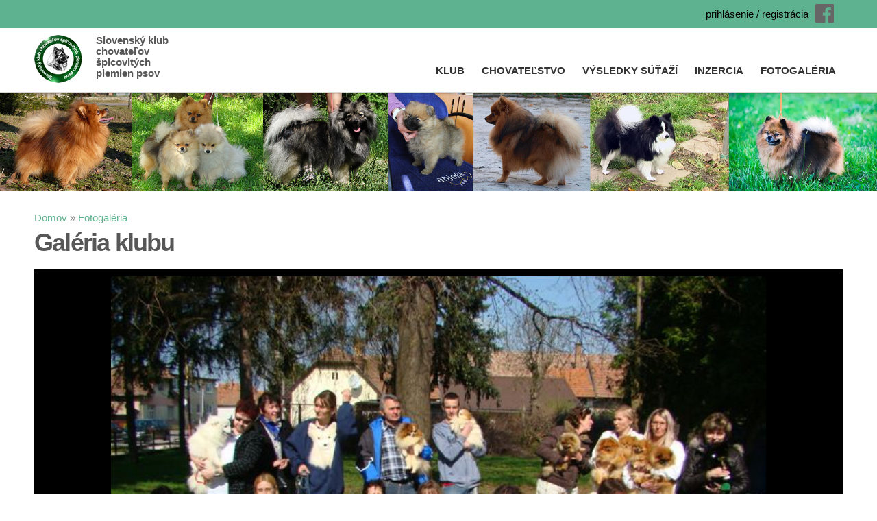

--- FILE ---
content_type: text/html; charset=utf-8
request_url: https://www.spic-skch.sk/galeria-klubu
body_size: 8926
content:
<!DOCTYPE html PUBLIC "-//W3C//DTD HTML+RDFa 1.1//EN">
<html lang="sk" dir="ltr" version="HTML+RDFa 1.1"
  xmlns:og="http://ogp.me/ns#"
  xmlns:article="http://ogp.me/ns/article#"
  xmlns:book="http://ogp.me/ns/book#"
  xmlns:profile="http://ogp.me/ns/profile#"
  xmlns:video="http://ogp.me/ns/video#"
  xmlns:product="http://ogp.me/ns/product#"
  xmlns:content="http://purl.org/rss/1.0/modules/content/"
  xmlns:dc="http://purl.org/dc/terms/"
  xmlns:foaf="http://xmlns.com/foaf/0.1/"
  xmlns:rdfs="http://www.w3.org/2000/01/rdf-schema#"
  xmlns:sioc="http://rdfs.org/sioc/ns#"
  xmlns:sioct="http://rdfs.org/sioc/types#"
  xmlns:skos="http://www.w3.org/2004/02/skos/core#"
  xmlns:xsd="http://www.w3.org/2001/XMLSchema#">
<head profile="http://www.w3.org/1999/xhtml/vocab">
  <meta http-equiv="Content-Type" content="text/html; charset=utf-8" />
<meta name="viewport" content="width=device-width, initial-scale=1, maximum-scale=1, minimum-scale=1, user-scalable=no" />
<meta name="generator" content="Drupal 7 (http://drupal.org)" />
<link rel="canonical" href="https://www.spic-skch.sk/galeria-klubu" />
<link rel="shortlink" href="https://www.spic-skch.sk/node/2527" />
<meta property="og:site_name" content="Slovenský klub chovateľov špicovitých plemien psov" />
<meta property="og:type" content="article" />
<meta property="og:url" content="https://www.spic-skch.sk/galeria-klubu" />
<meta property="og:title" content="Galéria klubu" />
<meta property="og:updated_time" content="2015-06-30T08:03:21+02:00" />
<meta property="article:published_time" content="2015-06-25T13:33:29+02:00" />
<meta property="article:modified_time" content="2015-06-30T08:03:21+02:00" />
<link rel="shortcut icon" href="https://www.spic-skch.sk/sites/default/files/spic4_favicon_0_0.ico" type="image/ico" />
  <title>Galéria klubu | Slovenský klub chovateľov špicovitých plemien psov</title>  
  <link type="text/css" rel="stylesheet" href="https://www.spic-skch.sk/sites/default/files/css/css_xE-rWrJf-fncB6ztZfd2huxqgxu4WO-qwma6Xer30m4.css" media="all" />
<link type="text/css" rel="stylesheet" href="https://www.spic-skch.sk/sites/default/files/css/css_nCSh51WnotjDBlRpDhXU6nOinn03iUi4wXOMfwXVkfk.css" media="all" />
<link type="text/css" rel="stylesheet" href="https://www.spic-skch.sk/sites/default/files/css/css_RcoH_fsIdOyQtEj8i0nIzWVV3MEJ0pBfDIEoX6RVXco.css" media="all" />
<link type="text/css" rel="stylesheet" href="https://www.spic-skch.sk/sites/default/files/css/css_cRJZVD1f2zHcI5ptOs9hsgFOyFrzS_DWYIGQ05BdLJ8.css" media="all" />

<!--[if (lt IE 9)&(!IEMobile)]>
<link type="text/css" rel="stylesheet" href="https://www.spic-skch.sk/sites/default/files/css/css_FpYUrRv8Errm4EYDCsvpFBBJAx2zeEgPn466F0Vsx4o.css" media="all" />
<![endif]-->

<!--[if gte IE 9]><!-->
<link type="text/css" rel="stylesheet" href="https://www.spic-skch.sk/sites/default/files/css/css_cM4I59_tzEEMxYnWUYoKh5o6IXrdThIJl_gw0E3nmdM.css" media="all" />
<!--<![endif]-->
  <script type="text/javascript" src="https://www.spic-skch.sk/sites/default/files/js/js_dxGIfXEaZtiV2AZIXHjVIzl1b6T902aR9PsqVhYwkJg.js"></script>
<script type="text/javascript" src="https://www.spic-skch.sk/sites/default/files/js/js_0_rrKuHyULLtnS2tKz83FZ4UMWxkboL_OuYfFrBOjf4.js"></script>
<script type="text/javascript" src="https://www.spic-skch.sk/sites/default/files/js/js_R9UbiVw2xuTUI0GZoaqMDOdX0lrZtgX-ono8RVOUEVc.js"></script>
<script type="text/javascript" src="https://www.spic-skch.sk/sites/default/files/js/js_FZOeb9arJ6PgIX1kQhJeMsd7AUqI5QhzqIiqr_CN68k.js"></script>
<script type="text/javascript" src="https://www.spic-skch.sk/sites/default/files/googleanalytics/js?t3i3nh"></script>
<script type="text/javascript">
<!--//--><![CDATA[//><!--
window.dataLayer = window.dataLayer || [];function gtag(){dataLayer.push(arguments)};gtag("js", new Date());gtag("set", "developer_id.dMDhkMT", true);gtag("config", "G-3222696", {"groups":"default","anonymize_ip":true});
//--><!]]>
</script>
<script type="text/javascript" src="https://www.spic-skch.sk/sites/default/files/js/js_drk22CUV0csojPoenIGADtMtPG9RHFvzKBe8woJRxEQ.js"></script>
<script type="text/javascript" src="https://www.spic-skch.sk/sites/default/files/js/js_uwrfBOJCFVq42muTMjrq2bD-RUh8NNq_fZRTb6dsNb4.js"></script>
<script type="text/javascript">
<!--//--><![CDATA[//><!--
jQuery.extend(Drupal.settings, {"basePath":"\/","pathPrefix":"","setHasJsCookie":0,"ajaxPageState":{"theme":"spic","theme_token":"7Bs_c_cLjZ2ombPR4StjR9zJld7AdEV7UeBi0MDC6qs","js":{"sites\/all\/modules\/jquery_update\/replace\/jquery\/1.7\/jquery.min.js":1,"misc\/jquery-extend-3.4.0.js":1,"misc\/jquery-html-prefilter-3.5.0-backport.js":1,"misc\/jquery.once.js":1,"misc\/drupal.js":1,"sites\/all\/libraries\/galleria\/galleria-1.4.2.min.js":1,"sites\/all\/modules\/admin_menu\/admin_devel\/admin_devel.js":1,"public:\/\/languages\/sk_OmvMwJdRYmSSLTxZmFulgqaesZl37_l-3DIHOVtTZWg.js":1,"sites\/all\/modules\/quickbar\/js\/quickbar.js":1,"sites\/all\/modules\/responsive_menus\/styles\/sidr\/js\/responsive_menus_sidr.js":1,"sites\/all\/libraries\/sidr\/jquery.sidr.min.js":1,"sites\/all\/modules\/google_analytics\/googleanalytics.js":1,"https:\/\/www.spic-skch.sk\/sites\/default\/files\/googleanalytics\/js?t3i3nh":1,"0":1,"sites\/all\/modules\/nivo_slider\/js\/nivo_slider.js":1,"sites\/all\/libraries\/nivo-slider\/jquery.nivo.slider.pack.js":1,"sites\/all\/libraries\/galleria\/plugins\/history\/galleria.history.min.js":1,"sites\/all\/modules\/galleria\/js\/galleria.load.js":1,"sites\/all\/libraries\/superfish\/jquery.hoverIntent.minified.js":1,"sites\/all\/libraries\/superfish\/supposition.js":1,"sites\/all\/libraries\/superfish\/superfish.js":1,"sites\/all\/libraries\/superfish\/supersubs.js":1,"sites\/all\/modules\/superfish\/superfish.js":1,"sites\/all\/themes\/omega\/js\/jquery.formalize.js":1,"sites\/all\/themes\/omega\/js\/omega-mediaqueries.js":1,"sites\/all\/themes\/omega\/js\/omega-equalheights.js":1},"css":{"modules\/system\/system.base.css":1,"modules\/system\/system.menus.css":1,"modules\/system\/system.messages.css":1,"modules\/system\/system.theme.css":1,"sites\/all\/modules\/date\/date_api\/date.css":1,"sites\/all\/modules\/date\/date_popup\/themes\/datepicker.1.7.css":1,"modules\/field\/theme\/field.css":1,"sites\/all\/modules\/logintoboggan\/logintoboggan.css":1,"modules\/node\/node.css":1,"modules\/search\/search.css":1,"modules\/user\/user.css":1,"sites\/all\/modules\/views\/css\/views.css":1,"sites\/all\/modules\/ckeditor\/css\/ckeditor.css":1,"sites\/all\/modules\/ctools\/css\/ctools.css":1,"sites\/all\/modules\/quickbar\/theme\/quickbar.css":1,"sites\/all\/libraries\/sidr\/stylesheets\/jquery.sidr.dark.css":1,"sites\/all\/libraries\/fontawesome\/css\/font-awesome.css":1,"sites\/all\/libraries\/nivo-slider\/themes\/light\/light.css":1,"sites\/all\/libraries\/nivo-slider\/nivo-slider.css":1,"sites\/all\/libraries\/superfish\/css\/superfish.css":1,"sites\/all\/themes\/alpha\/css\/alpha-reset.css":1,"sites\/all\/themes\/alpha\/css\/alpha-mobile.css":1,"sites\/all\/themes\/alpha\/css\/alpha-alpha.css":1,"sites\/all\/themes\/omega\/css\/formalize.css":1,"sites\/all\/themes\/omega\/css\/omega-text.css":1,"sites\/all\/themes\/omega\/css\/omega-branding.css":1,"sites\/all\/themes\/omega\/css\/omega-menu.css":1,"sites\/all\/themes\/omega\/css\/omega-forms.css":1,"sites\/all\/themes\/omega\/css\/omega-visuals.css":1,"sites\/all\/themes\/spic\/css\/global.css":1,"ie::wide::sites\/all\/themes\/spic\/css\/spic-alpha-default.css":1,"ie::wide::sites\/all\/themes\/spic\/css\/spic-alpha-default-wide.css":1,"ie::wide::sites\/all\/themes\/alpha\/css\/grid\/alpha_default\/wide\/alpha-default-wide-12.css":1,"narrow::sites\/all\/themes\/spic\/css\/spic-alpha-default.css":1,"narrow::sites\/all\/themes\/spic\/css\/spic-alpha-default-narrow.css":1,"sites\/all\/themes\/alpha\/css\/grid\/alpha_default\/narrow\/alpha-default-narrow-12.css":1,"normal::sites\/all\/themes\/spic\/css\/spic-alpha-default.css":1,"normal::sites\/all\/themes\/spic\/css\/spic-alpha-default-normal.css":1,"sites\/all\/themes\/alpha\/css\/grid\/alpha_default\/normal\/alpha-default-normal-12.css":1,"wide::sites\/all\/themes\/spic\/css\/spic-alpha-default.css":1,"wide::sites\/all\/themes\/spic\/css\/spic-alpha-default-wide.css":1,"sites\/all\/themes\/alpha\/css\/grid\/alpha_default\/wide\/alpha-default-wide-12.css":1}},"responsive_menus":[{"selectors":["#superfish-1"],"trigger_txt":"\u2630 MENU","side":"right","speed":"200","media_size":"722","displace":"1","renaming":"1","onOpen":"","onClose":"","responsive_menus_style":"sidr"}],"googleanalytics":{"account":["G-3222696"],"trackOutbound":1,"trackMailto":1,"trackDownload":1,"trackDownloadExtensions":"7z|aac|arc|arj|asf|asx|avi|bin|csv|doc(x|m)?|dot(x|m)?|exe|flv|gif|gz|gzip|hqx|jar|jpe?g|js|mp(2|3|4|e?g)|mov(ie)?|msi|msp|pdf|phps|png|ppt(x|m)?|pot(x|m)?|pps(x|m)?|ppam|sld(x|m)?|thmx|qtm?|ra(m|r)?|sea|sit|tar|tgz|torrent|txt|wav|wma|wmv|wpd|xls(x|m|b)?|xlt(x|m)|xlam|xml|z|zip"},"superfish":{"1":{"id":"1","sf":{"animation":{"opacity":"show","height":"show"},"speed":"\u0027fast\u0027","autoArrows":false,"dropShadows":false,"disableHI":false},"plugins":{"supposition":true,"bgiframe":false,"supersubs":{"minWidth":"12","maxWidth":"27","extraWidth":1}}}},"nivo_slider":{"effect":"random","slices":15,"boxCols":8,"boxRows":4,"animSpeed":500,"pauseTime":8000,"startSlide":0,"directionNav":false,"controlNav":false,"controlNavThumbs":false,"pauseOnHover":true,"manualAdvance":false,"prevText":"Predch","nextText":"\u010eal\u0161\u00ed","randomStart":true},"galleria":{"themepath":"https:\/\/www.spic-skch.sk\/sites\/all\/libraries\/galleria\/themes\/classic\/galleria.classic.min.js","optionsets":{"default":{"responsive":true,"trueFullscreen":true,"fullscreenTransition":"fade","height":0.666666666667,"showInfo":true,"preload":2,"showImagenav":true}},"instances":{"galleria-1":"default"}},"omega":{"layouts":{"primary":"wide","order":["narrow","normal","wide"],"queries":{"narrow":"all and (min-width: 740px) and (min-device-width: 740px), (max-device-width: 800px) and (min-width: 740px) and (orientation:landscape)","normal":"all and (min-width: 980px) and (min-device-width: 980px), all and (max-device-width: 1024px) and (min-width: 1024px) and (orientation:landscape)","wide":"all and (min-width: 1220px)"}}}});
//--><!]]>
</script>
  <!--[if lt IE 9]><script src="http://html5shiv.googlecode.com/svn/trunk/html5.js"></script><![endif]-->
</head>
<body class="html not-front not-logged-in page-node page-node- page-node-2527 node-type-galeria context-galeria-klubu">
  <div id="skip-link">
    <a href="#main-content" class="element-invisible element-focusable">Skočiť na hlavný obsah</a>
  </div>
    <div class="page clearfix" id="page">
      <header id="section-header" class="section section-header">
  <div id="zone-user-wrapper" class="zone-wrapper zone-user-wrapper clearfix">  
  <div id="zone-user" class="zone zone-user clearfix container-12">
    <div class="grid-12 region region-user-first" id="region-user-first">
  <div class="region-inner region-user-first-inner">
    <div class="block block-block block-10 block-block-10 odd block-without-title" id="block-block-10">
  <div class="block-inner clearfix">
                
    <div class="content clearfix">
      <p><a href="https://www.facebook.com/groups/130242240336567/?fref=ts" target="_blank"><i class="fa fa-facebook-official">&nbsp;</i></a></p>
    </div>
  </div>
</div><div class="block block-block block-11 block-block-11 even block-without-title" id="block-block-11">
  <div class="block-inner clearfix">
                
    <div class="content clearfix">
      <p><a href="/user">prihlásenie / registrácia</a></p>
    </div>
  </div>
</div>  </div>
</div>  </div>
</div><div id="zone-branding-wrapper" class="zone-wrapper zone-branding-wrapper clearfix">  
  <div id="zone-branding" class="zone zone-branding clearfix container-12">
    <div class="grid-12 region region-branding" id="region-branding">
  <div class="region-inner region-branding-inner">
        <div class="branding-data clearfix">
            <div class="logo-img">
        <a href="/" rel="home" title=""><img src="https://www.spic-skch.sk/sites/default/files/schspp-logo.png" alt="" id="logo" /></a>      </div>
                        <hgroup class="site-name-slogan">        
                                <div class="site-slogan">Slovenský klub chovateľov špicovitých plemien psov</div>
              </hgroup>
          </div>
        <div class="block block-superfish block-1 block-superfish-1 odd block-without-title" id="block-superfish-1">
  <div class="block-inner clearfix">
                
    <div class="content clearfix">
      <ul id="superfish-1" class="menu sf-menu sf-main-menu sf-horizontal sf-style-none sf-total-items-5 sf-parent-items-4 sf-single-items-1"><li id="menu-307-1" class="first odd sf-item-1 sf-depth-1 sf-total-children-8 sf-parent-children-1 sf-single-children-7 menuparent"><a title="Informácie o klube, výbore, stanovách, poplatkoch a prihláška do klubu" class="sf-depth-1 menuparent nolink">Klub</a><ul><li id="menu-308-1" class="first odd sf-item-1 sf-depth-2 sf-no-children"><a href="/vybor-klubu" title="Členovia výboru klubu" class="sf-depth-2">Výbor klubu</a></li><li id="menu-41279-1" class="middle even sf-item-2 sf-depth-2 sf-total-children-16 sf-parent-children-0 sf-single-children-16 menuparent"><a title="" class="sf-depth-2 menuparent nolink">Zápisnice z členských schôdzí</a><ul><li id="menu-45650-1" class="first odd sf-item-1 sf-depth-3 sf-no-children"><a href="/zapisnice/zapisnica-zo-dna-27092025" class="sf-depth-3">Zápisnica zo dňa 27.09.2025</a></li><li id="menu-45648-1" class="middle even sf-item-2 sf-depth-3 sf-no-children"><a href="/zapisnice/zapisnica-zo-dna-26042025" class="sf-depth-3">Zápisnica zo dňa 26.04.2025</a></li><li id="menu-45643-1" class="middle odd sf-item-3 sf-depth-3 sf-no-children"><a href="/zapisnice/zapisnica-zo-dna-20042024" class="sf-depth-3">Zápisnica zo dňa 20.04.2024</a></li><li id="menu-45099-1" class="middle even sf-item-4 sf-depth-3 sf-no-children"><a href="/zapisnice/zapisnica-zo-dna-22042023" class="sf-depth-3">Zápisnica zo dňa 22.04.2023</a></li><li id="menu-44945-1" class="middle odd sf-item-5 sf-depth-3 sf-no-children"><a href="/zapisnice/zapisnica-zo-dna-02042022" class="sf-depth-3">Zápisnica zo dňa 02.04.2022</a></li><li id="menu-44890-1" class="middle even sf-item-6 sf-depth-3 sf-no-children"><a href="/zapisnice/zapisnica-zo-dna-22052021" class="sf-depth-3">Zápisnica zo dňa 22.05.2021</a></li><li id="menu-44836-1" class="middle odd sf-item-7 sf-depth-3 sf-no-children"><a href="/zapisnice/zapisnica-z-clenskej-schodze-1172020" class="sf-depth-3">Zápisnica zo dňa 11.07.2020</a></li><li id="menu-44673-1" class="middle even sf-item-8 sf-depth-3 sf-no-children"><a href="/zapisnice/zapisnica-z-clenskej-schodze-konanej-dna-23032019-v-nedanovciach" class="sf-depth-3">Zápisnica zo dňa 23.03.2019</a></li><li id="menu-44326-1" class="middle odd sf-item-9 sf-depth-3 sf-no-children"><a href="/zapisnice/zapisnica-z-clenskej-schodze-konanej-dna-20102018-v-nedanovciach" class="sf-depth-3">Zápisnica zo dňa 20.10.2018</a></li><li id="menu-43972-1" class="middle even sf-item-10 sf-depth-3 sf-no-children"><a href="/zapisnice/z-a-p-i-s-n-i-c-a-z-vyrocnej-clenskej-schodze-konanej-dna-1732018-v-nedanovciach" title="" class="sf-depth-3">Zápisnica zo dňa 17.03.2018</a></li><li id="menu-43822-1" class="middle odd sf-item-11 sf-depth-3 sf-no-children"><a href="/zapisnice/zapisnica-z-clenskej-schodze-konanej-dna-11112017" class="sf-depth-3">Zápisnica zo dňa 11.11.2017</a></li><li id="menu-43579-1" class="middle even sf-item-12 sf-depth-3 sf-no-children"><a href="/zapisnice/zapisnica-z-clenskej-schodze-zo-dna-18032017" class="sf-depth-3">Zápisnica zo dňa 18.03.2017</a></li><li id="menu-43578-1" class="middle odd sf-item-13 sf-depth-3 sf-no-children"><a href="/zapisnice/zapisnica-z-clenskej-schodze-zo-dna-15102016" class="sf-depth-3">Zápisnica zo dňa 15.10.2016</a></li><li id="menu-41280-1" class="middle even sf-item-14 sf-depth-3 sf-no-children"><a href="/zapisnice/zapisnica-z-clenskej-schodze-konanej-dna-11-aprila-2015-v-nedanovciach" class="sf-depth-3">Zápisnica zo dňa 11.04.2015</a></li><li id="menu-41281-1" class="middle odd sf-item-15 sf-depth-3 sf-no-children"><a href="/zapisnice/zapisnica-z-vyrocnej-clenskej-schodze-konanej-dna-542014-v-nedanovciach" class="sf-depth-3">Zápisnica zo dňa 05.04.2014</a></li><li id="menu-41282-1" class="last even sf-item-16 sf-depth-3 sf-no-children"><a href="/zapisnice/zapisnica-z-clenskej-schodze-konanej-dna-1342013-v-nedanovciach" class="sf-depth-3">Zápisnica zo dňa 13.04.2013</a></li></ul></li><li id="menu-309-1" class="middle odd sf-item-3 sf-depth-2 sf-no-children"><a href="/nove-stanovy-klubu-2025" title="Stanovy klubu" class="sf-depth-2">Stanovy klubu</a></li><li id="menu-22682-1" class="middle even sf-item-4 sf-depth-2 sf-no-children"><a href="/prihlaska-do-slovenskeho-klubu-chovatelov-spicovitych-plemien-psov" class="sf-depth-2">Prihláška do klubu</a></li><li id="menu-43767-1" class="middle odd sf-item-5 sf-depth-2 sf-no-children"><a href="/oznamenie-o-vrhu" class="sf-depth-2">Oznámenie o vrhu</a></li><li id="menu-43766-1" class="middle even sf-item-6 sf-depth-2 sf-no-children"><a href="/ziadost-o-vystavenie-pripustacieho-povolenia" class="sf-depth-2">Žiadosť o vystavenie pripúšťacieho povolenia</a></li><li id="menu-45540-1" class="middle odd sf-item-7 sf-depth-2 sf-no-children"><a href="/ziadost-o-experimentalne-krytie" class="sf-depth-2">Žiadosť o experimentálne krytie</a></li><li id="menu-9561-1" class="last even sf-item-8 sf-depth-2 sf-no-children"><a href="/poplatky" title="Číslo účtu klubu a výška poplatkov" class="sf-depth-2">Poplatky</a></li></ul></li><li id="menu-311-1" class="middle even sf-item-2 sf-depth-1 sf-total-children-10 sf-parent-children-1 sf-single-children-9 menuparent"><a title="Informácie o chove špicov, chovateľské stanice, chovné jedince, krycie psy, nádeje klubu, vrhy a spomienka na psíkov čo už nie sú medzi nami" class="sf-depth-1 menuparent nolink">Chovateľstvo</a><ul><li id="menu-41119-1" class="first odd sf-item-1 sf-depth-2 sf-no-children"><a href="/chovatelska-stanica" title="Chovateľské stanice vrátane psov v nich pôsobiacich" class="sf-depth-2">Chovateľské stanice</a></li><li id="menu-41118-1" class="middle even sf-item-2 sf-depth-2 sf-no-children"><a href="/chovny-jedinec" title="Chovné jedince, ich galéria, výstavné úspechy, rodičia a potomkovia" class="sf-depth-2">Chovné jedince</a></li><li id="menu-41120-1" class="middle odd sf-item-3 sf-depth-2 sf-no-children"><a href="/krycie-psy" title="Krycie psy podľa veľkostných rázov aj s titulmi" class="sf-depth-2">Krycie psy</a></li><li id="menu-11615-1" class="middle even sf-item-4 sf-depth-2 sf-total-children-6 sf-parent-children-0 sf-single-children-6 menuparent"><a title="Zoznam vrhov vrámci klubu" class="sf-depth-2 menuparent nolink">Vrhy v našich staniciach</a><ul><li id="menu-44783-1" class="first odd sf-item-1 sf-depth-3 sf-no-children"><a href="/vrh2020" class="sf-depth-3">Vrhy 2020</a></li><li id="menu-44782-1" class="middle even sf-item-2 sf-depth-3 sf-no-children"><a href="/vrh2019" class="sf-depth-3">Vrhy 2019</a></li><li id="menu-41122-1" class="middle odd sf-item-3 sf-depth-3 sf-no-children"><a href="/vrh2012" title="" class="sf-depth-3">Vrhy 2012</a></li><li id="menu-41121-1" class="middle even sf-item-4 sf-depth-3 sf-no-children"><a href="/vrh2010" title="" class="sf-depth-3">Vrhy 2010</a></li><li id="menu-41123-1" class="middle odd sf-item-5 sf-depth-3 sf-no-children"><a href="/vrh2009" title="" class="sf-depth-3">Vrhy 2009</a></li><li id="menu-41124-1" class="last even sf-item-6 sf-depth-3 sf-no-children"><a href="/vrh2007" title="" class="sf-depth-3">Vrhy 2007</a></li></ul></li><li id="menu-41125-1" class="middle odd sf-item-5 sf-depth-2 sf-no-children"><a href="/nadeje-klubu" class="sf-depth-2">Nádeje klubu</a></li><li id="menu-42984-1" class="middle even sf-item-6 sf-depth-2 sf-no-children"><a href="/veterani" class="sf-depth-2">Veteráni</a></li><li id="menu-41126-1" class="middle odd sf-item-7 sf-depth-2 sf-no-children"><a href="/spominame" class="sf-depth-2">Spomíname</a></li><li id="menu-41127-1" class="middle even sf-item-8 sf-depth-2 sf-no-children"><a href="/nezaradeni" class="sf-depth-2">Nezaradení</a></li><li id="menu-327-1" class="middle odd sf-item-9 sf-depth-2 sf-no-children"><a href="/chovatelsky-poriadok" class="sf-depth-2">Chovateľský poriadok</a></li><li id="menu-334-1" class="last even sf-item-10 sf-depth-2 sf-no-children"><a href="/standard-plemena" class="sf-depth-2">Štandard plemena</a></li></ul></li><li id="menu-328-1" class="middle odd sf-item-3 sf-depth-1 sf-total-children-5 sf-parent-children-3 sf-single-children-2 menuparent"><a title="Výstavné výsledky našich psíkov, výsledky klubových a špeciálnych výstav, výsledky Top špic, pravidlá získania klubových titulov" class="sf-depth-1 menuparent nolink">Výsledky súťaží</a><ul><li id="menu-41167-1" class="first odd sf-item-1 sf-depth-2 sf-no-children"><a href="/vystavne-uspechy" class="sf-depth-2">Úspechy našich špicov</a></li><li id="menu-9794-1" class="middle even sf-item-2 sf-depth-2 sf-total-children-19 sf-parent-children-0 sf-single-children-19 menuparent"><a title="Výsledky špeciálnych výstav" class="sf-depth-2 menuparent nolink">Špeciálne výstavy SKCHŠPP</a><ul><li id="menu-45649-1" class="first odd sf-item-1 sf-depth-3 sf-no-children"><a href="/specialna-vystava-tesare-26042025" title="ŠV Tesáre, 26.04.2025" class="sf-depth-3">ŠV Tesáre, 26.04.2025</a></li><li id="menu-45644-1" class="middle even sf-item-2 sf-depth-3 sf-no-children"><a href="/specialna-vystava-duchonka-20042024" title="ŠV Duchonka, 20.04.2024" class="sf-depth-3">ŠV Duchonka, 20.04.2024</a></li><li id="menu-45100-1" class="middle odd sf-item-3 sf-depth-3 sf-no-children"><a href="/specialna-vystava-tesare-22042023" title="ŠV Tesáre, 22.04.2023" class="sf-depth-3">ŠV Tesáre, 22.04.2023</a></li><li id="menu-44946-1" class="middle even sf-item-4 sf-depth-3 sf-no-children"><a href="/specialna-vystava-tesare-02042022" title="ŠV Tesáre, 02.04.2022" class="sf-depth-3">ŠV Tesáre, 02.04.2022</a></li><li id="menu-44891-1" class="middle odd sf-item-5 sf-depth-3 sf-no-children"><a href="/specialna-vystava-tesare-22052021" title="ŠV Tesáre, 22.05.2021" class="sf-depth-3">ŠV Tesáre, 22.05.2021</a></li><li id="menu-44784-1" class="middle even sf-item-6 sf-depth-3 sf-no-children"><a href="/specialna-vystava-nedanovce-11072020" title="ŠV Nedanovce, 11.07.2020" class="sf-depth-3">ŠV Nedanovce, 11.07.2020</a></li><li id="menu-44773-1" class="middle odd sf-item-7 sf-depth-3 sf-no-children"><a href="/specialna-vystava-epeiros-cup-senec-15092019" title="ŠV Epeiros Cup, Senec, 15.09.2019" class="sf-depth-3">ŠV Epeiros Cup Senec, 15.09.2019</a></li><li id="menu-43971-1" class="middle even sf-item-8 sf-depth-3 sf-no-children"><a href="/specialna-vystava-nedanovce-17032018" title="" class="sf-depth-3">ŠV Nedanovce 17.03.2018</a></li><li id="menu-43820-1" class="middle odd sf-item-9 sf-depth-3 sf-no-children"><a href="/specialna-vystava-horna-ves-23092017" title="" class="sf-depth-3">ŠV Horná Ves 23.09.2017</a></li><li id="menu-43577-1" class="middle even sf-item-10 sf-depth-3 sf-no-children"><a href="/specialna-vystava-nedanovce-18032017" title="" class="sf-depth-3">ŠV Nedanovce 18.03.2017</a></li><li id="menu-43325-1" class="middle odd sf-item-11 sf-depth-3 sf-no-children"><a href="/specialna-vystava-nedanovce-19032016" class="sf-depth-3">ŠV Nedanovce 19.03.2016</a></li><li id="menu-41192-1" class="middle even sf-item-12 sf-depth-3 sf-no-children"><a href="/specialna-vystava-nedanovce-11042015" title="" class="sf-depth-3">ŠV Nedanovce 11.04.2015</a></li><li id="menu-41193-1" class="middle odd sf-item-13 sf-depth-3 sf-no-children"><a href="/specialna-vystava-nedanovce-05042014" title="" class="sf-depth-3">ŠV Nedanovce 05.04.2014</a></li><li id="menu-22595-1" class="middle even sf-item-14 sf-depth-3 sf-no-children"><a href="/specialna-vystava-nedanovce-13042013" title="" class="sf-depth-3">ŠV Nedanovce 13.04.2013 </a></li><li id="menu-41194-1" class="middle odd sf-item-15 sf-depth-3 sf-no-children"><a href="/specialna-vystava-nedanovce-01042012" title="" class="sf-depth-3">ŠV Nedanovce 01.04.2012</a></li><li id="menu-41195-1" class="middle even sf-item-16 sf-depth-3 sf-no-children"><a href="/specialna-vystava-nedanovce-30042011" title="" class="sf-depth-3">ŠV Nedanovce 30.04.2011</a></li><li id="menu-41196-1" class="middle odd sf-item-17 sf-depth-3 sf-no-children"><a href="/specialna-vystava-nedanovce-17042010" title="" class="sf-depth-3">ŠV Nedanovce 17.04.2010</a></li><li id="menu-41197-1" class="middle even sf-item-18 sf-depth-3 sf-no-children"><a href="/specialna-vystava-nitra-28032009" title="" class="sf-depth-3">ŠV Nitra 28.03.2009</a></li><li id="menu-41198-1" class="last odd sf-item-19 sf-depth-3 sf-no-children"><a href="/specialna-vystava-zemianske-kostolany-1242008" class="sf-depth-3">ŠV Zemianske Kostoľany 12.4.2008</a></li></ul></li><li id="menu-9795-1" class="middle odd sf-item-3 sf-depth-2 sf-total-children-16 sf-parent-children-0 sf-single-children-16 menuparent"><a title="Výsledky klubových výstav" class="sf-depth-2 menuparent nolink">Klubové výstavy SKCHŠPP</a><ul><li id="menu-45646-1" class="first odd sf-item-1 sf-depth-3 sf-no-children"><a href="/klubova-vystava-tesare-21-09-2024" class="sf-depth-3">KV Tesáre, 21.09.2024</a></li><li id="menu-45538-1" class="middle even sf-item-2 sf-depth-3 sf-no-children"><a href="/klubova-vystava-tesare-09-09-2023" class="sf-depth-3">KV Tesáre, 09.09.2023</a></li><li id="menu-45097-1" class="middle odd sf-item-3 sf-depth-3 sf-no-children"><a href="/klubova-vystava-tesare-01-10-2022" class="sf-depth-3">KV Tesáre, 01.10.2022</a></li><li id="menu-44893-1" class="middle even sf-item-4 sf-depth-3 sf-no-children"><a href="/klubova-vystava-tesare-09-10-2021" class="sf-depth-3">KV Tesáre, 09.10.2021</a></li><li id="menu-44623-1" class="middle odd sf-item-5 sf-depth-3 sf-no-children"><a href="/klubova-vystava-nedanovce-23032019" title="" class="sf-depth-3">KV Nedanovce, 23.03.2019</a></li><li id="menu-44475-1" class="middle even sf-item-6 sf-depth-3 sf-no-children"><a href="/klubova-vystava-nedanovce-20102018" title="" class="sf-depth-3">KV Nedanovce, 20.10.2018</a></li><li id="menu-43821-1" class="middle odd sf-item-7 sf-depth-3 sf-no-children"><a href="/klubova-vystava-nedanovce-11112017" title="" class="sf-depth-3">KV Nedanovce, 11.11.2017</a></li><li id="menu-43427-1" class="middle even sf-item-8 sf-depth-3 sf-no-children"><a href="/klubova-vystava-nedanovce-15102016" class="sf-depth-3">KV Nedanovce 15.10.2016</a></li><li id="menu-42985-1" class="middle odd sf-item-9 sf-depth-3 sf-no-children"><a href="/klubova-vystava-nedanovce-18102015" class="sf-depth-3">KV Nedanovce 18.10.2015</a></li><li id="menu-41239-1" class="middle even sf-item-10 sf-depth-3 sf-no-children"><a href="/klubova-vystava-nedanovce-18102014" title="" class="sf-depth-3">KV Nedanovce 18.10.2014</a></li><li id="menu-41238-1" class="middle odd sf-item-11 sf-depth-3 sf-no-children"><a href="/klubova-vystava-nedanovce-19102013" title="" class="sf-depth-3">KV Nedanovce 19.10.2013</a></li><li id="menu-41237-1" class="middle even sf-item-12 sf-depth-3 sf-no-children"><a href="/klubova-vystava-nedanovce-27102012" title="" class="sf-depth-3">KV Nedanovce 27.10.2012</a></li><li id="menu-41236-1" class="middle odd sf-item-13 sf-depth-3 sf-no-children"><a href="/klubova-vystava-nedanovce-22102011" title="" class="sf-depth-3">KV Nedanovce 22.10.2011</a></li><li id="menu-41235-1" class="middle even sf-item-14 sf-depth-3 sf-no-children"><a href="/klubova-vystava-nedanovce-23102010" title="" class="sf-depth-3">KV Nedanovce 23.10.2010</a></li><li id="menu-41234-1" class="middle odd sf-item-15 sf-depth-3 sf-no-children"><a href="/klubova-vystava-nitra-05122009" title="" class="sf-depth-3">KV Nitra 05.12.2009</a></li><li id="menu-41233-1" class="last even sf-item-16 sf-depth-3 sf-no-children"><a href="/klubova-vystava-nitra-01112008" title="" class="sf-depth-3">KV Nitra 01.11.2008</a></li></ul></li><li id="menu-44778-1" class="middle even sf-item-4 sf-depth-2 sf-no-children"><a href="/top-spic/vysledky" class="sf-depth-2">Top špic</a></li><li id="menu-701-1" class="last odd sf-item-5 sf-depth-2 sf-total-children-4 sf-parent-children-0 sf-single-children-4 menuparent"><a title="" class="sf-depth-2 menuparent nolink">Klubové tituly</a><ul><li id="menu-702-1" class="first odd sf-item-1 sf-depth-3 sf-no-children"><a href="/top-spic" class="sf-depth-3">Top špic</a></li><li id="menu-703-1" class="middle even sf-item-2 sf-depth-3 sf-no-children"><a href="/klubovy-sampion" class="sf-depth-3">Klubový šampión</a></li><li id="menu-45537-1" class="middle odd sf-item-3 sf-depth-3 sf-no-children"><a href="/sampion-klubovych-sampionov" class="sf-depth-3">Šampión klubových šampiónov</a></li><li id="menu-704-1" class="last even sf-item-4 sf-depth-3 sf-no-children"><a href="/klubovy-vitaz-a-klubovy-vitaz-mladych" title="Podmienky a pravidlá získania titulu Klubový víťaz" class="sf-depth-3">Klubový víťaz</a></li></ul></li></ul></li><li id="menu-7782-1" class="middle even sf-item-4 sf-depth-1 sf-no-children"><a href="/inzerat-vrhu" title="" class="sf-depth-1">Inzercia</a></li><li id="menu-41284-1" class="active-trail last odd sf-item-5 sf-depth-1 sf-total-children-3 sf-parent-children-3 sf-single-children-0 menuparent"><a title="" class="sf-depth-1 menuparent nolink">Fotogaléria</a><ul><li id="menu-41724-1" class="first odd sf-item-1 sf-depth-2 sf-total-children-6 sf-parent-children-0 sf-single-children-6 menuparent"><a title="" class="sf-depth-2 menuparent nolink">Galéria plemena</a><ul><li id="menu-41723-1" class="first odd sf-item-1 sf-depth-3 sf-no-children"><a href="/galeria-plemena/trpaslici-spic" class="sf-depth-3">Trpasličí špic</a></li><li id="menu-41725-1" class="middle even sf-item-2 sf-depth-3 sf-no-children"><a href="/galeria-plemena/maly-spic" class="sf-depth-3">Malý špic</a></li><li id="menu-41726-1" class="middle odd sf-item-3 sf-depth-3 sf-no-children"><a href="/galeria-plemena/stredny-spic" class="sf-depth-3">Stredný špic</a></li><li id="menu-41727-1" class="middle even sf-item-4 sf-depth-3 sf-no-children"><a href="/galeria-plemena/velky-spic" class="sf-depth-3">Veľký špic</a></li><li id="menu-41728-1" class="middle odd sf-item-5 sf-depth-3 sf-no-children"><a href="/galeria-plemena/vlci-spic" class="sf-depth-3">Vlčí špic</a></li><li id="menu-42983-1" class="last even sf-item-6 sf-depth-3 sf-no-children"><a href="/galeria-plemena/japonsky-spic" class="sf-depth-3">Japonský špic</a></li></ul></li><li id="menu-41414-1" class="active-trail middle even sf-item-2 sf-depth-2 sf-total-children-2 sf-parent-children-0 sf-single-children-2 menuparent"><a href="/galeria-klubu" title="" class="sf-depth-2 menuparent active">Galéria klubu</a><ul><li id="menu-45096-1" class="first odd sf-item-1 sf-depth-3 sf-no-children"><a href="/galeria-klubu/oslava-25-rokov-skchspp" class="sf-depth-3">Oslava 25 rokov SKCHŠPP</a></li><li id="menu-43426-1" class="last even sf-item-2 sf-depth-3 sf-no-children"><a href="/galeria-klubu/stretnutie-klubu-na-remate" class="sf-depth-3">Stretnutie klubu na Remate</a></li></ul></li><li id="menu-41707-1" class="last odd sf-item-3 sf-depth-2 sf-total-children-14 sf-parent-children-0 sf-single-children-14 menuparent"><a title="" class="sf-depth-2 menuparent nolink">Galéria z výstav</a><ul><li id="menu-45539-1" class="first odd sf-item-1 sf-depth-3 sf-no-children"><a href="/galeria-klubu/kv-tesare-09092023" class="sf-depth-3">KV Tesáre, 09.09.2023</a></li><li id="menu-45095-1" class="middle even sf-item-2 sf-depth-3 sf-no-children"><a href="/galeria-z-vystav/kv-tesare-1102022" class="sf-depth-3">KV Tesáre 1.10.2022</a></li><li id="menu-44889-1" class="middle odd sf-item-3 sf-depth-3 sf-no-children"><a href="/galeria-z-vystav/sv-tesare-2252021" class="sf-depth-3">ŠV Tesáre 22.5.2021</a></li><li id="menu-44838-1" class="middle even sf-item-4 sf-depth-3 sf-no-children"><a href="/galeria-z-vystav/sv-nedanovce-11072020" class="sf-depth-3">ŠV Nedanovce 11.07.2020</a></li><li id="menu-44779-1" class="middle odd sf-item-5 sf-depth-3 sf-no-children"><a href="/galeria-z-vystav/sv-epeiros-cup-2019" class="sf-depth-3">ŠV Epeiros Cup 2019</a></li><li id="menu-43819-1" class="middle even sf-item-6 sf-depth-3 sf-no-children"><a href="/galeria-z-vystav/specialna-vystava-20-vyrocie-klubu" class="sf-depth-3">Špeciálna výstava, 20. výročie klubu</a></li><li id="menu-43428-1" class="middle odd sf-item-7 sf-depth-3 sf-no-children"><a href="/galeria-z-vystav/klubova-vystava-nedanovce-15102016" class="sf-depth-3">KV Nedanovce 15.10.2016</a></li><li id="menu-41708-1" class="middle even sf-item-8 sf-depth-3 sf-no-children"><a href="/galeria-z-vystav/specialna-vystava-nedanovce-11042015" class="sf-depth-3">ŠV Nedanovce 11.04.2015</a></li><li id="menu-41709-1" class="middle odd sf-item-9 sf-depth-3 sf-no-children"><a href="/galeria-z-vystav/specialna-vystava-nedanovce-05042014" class="sf-depth-3">ŠV Nedanovce 05.04.2014</a></li><li id="menu-41710-1" class="middle even sf-item-10 sf-depth-3 sf-no-children"><a href="/galeria-z-vystav/klubova-vystava-spicov-nedanovce-27102012" class="sf-depth-3">KV Nedanovce 27.10.2012</a></li><li id="menu-41713-1" class="middle odd sf-item-11 sf-depth-3 sf-no-children"><a href="/galeria-z-vystav/specialna-vystava-nedanovce-17042010-0" class="sf-depth-3">ŠV Nedanovce 17.04.2010</a></li><li id="menu-41714-1" class="middle even sf-item-12 sf-depth-3 sf-no-children"><a href="/galeria-z-vystav/klubova-vystava-nitra-05122009" class="sf-depth-3">KV Nitra 05.12.2009</a></li><li id="menu-41712-1" class="middle odd sf-item-13 sf-depth-3 sf-no-children"><a href="/galeria-z-vystav/specialna-vystava-nitra-28032009-0" class="sf-depth-3">ŠV Nitra 28.03.2009</a></li><li id="menu-41715-1" class="last even sf-item-14 sf-depth-3 sf-no-children"><a href="/galeria-z-vystav/klubova-vystava-nitra-01-11-2008" class="sf-depth-3">KV Nitra 01. 11. 2008</a></li></ul></li></ul></li></ul>    </div>
  </div>
</div>  </div>
</div>  </div>
</div><div id="zone-menu-wrapper" class="zone-wrapper zone-menu-wrapper clearfix">  
  <div id="zone-menu" class="zone zone-menu clearfix container-12">
    <div class="grid-12 region region-menu" id="region-menu">
  <div class="region-inner region-menu-inner">
          </div>
</div>
  </div>
</div></header>    
      <section id="section-content" class="section section-content">
  <div id="zone-preface-wrapper" class="zone-wrapper zone-preface-wrapper clearfix">  
  <div id="zone-preface" class="zone zone-preface clearfix container-12">
    <div class="grid-12 region region-preface-first" id="region-preface-first">
  <div class="region-inner region-preface-first-inner">
    <div class="block block-nivo-slider block-nivo-slider block-nivo-slider-nivo-slider odd block-without-title" id="block-nivo-slider-nivo-slider">
  <div class="block-inner clearfix">
                
    <div class="content clearfix">
        <div class="slider-wrapper theme-light">
    <div class="ribbon"></div>
    <div id="slider" class="nivoSlider">
      <img class="slide" id="slide-0" data-thumb="https://www.spic-skch.sk/sites/default/files/banner/trpaslicie-spice.jpg" data-transition="" typeof="foaf:Image" src="https://www.spic-skch.sk/sites/default/files/banner/trpaslicie-spice.jpg" alt="Trpasličie špice" title="" /><img class="slide" id="slide-1" data-thumb="https://www.spic-skch.sk/sites/default/files/banner/male-spice.jpg" data-transition="" typeof="foaf:Image" src="https://www.spic-skch.sk/sites/default/files/banner/male-spice.jpg" alt="Malé špice" title="" /><img class="slide" id="slide-2" data-thumb="https://www.spic-skch.sk/sites/default/files/banner/vlcie-spice.jpg" data-transition="" typeof="foaf:Image" src="https://www.spic-skch.sk/sites/default/files/banner/vlcie-spice.jpg" alt="Vlčie špice" title="" />    </div>
  </div>
      </div>
  </div>
</div>  </div>
</div>  </div>
</div><div id="zone-content-wrapper" class="zone-wrapper zone-content-wrapper clearfix">  
  <div id="zone-content" class="zone zone-content clearfix container-12">    
          <div id="breadcrumb" class="grid-12"><h2 class="element-invisible">Nachádzate sa tu</h2><div class="breadcrumb"><a href="/">Domov</a> » <a title="" class="nolink">Fotogaléria</a></div></div>
        
        <div class="grid-12 region region-content" id="region-content">
  <div class="region-inner region-content-inner">
    <a id="main-content"></a>
                <h1 class="title" id="page-title">Galéria klubu</h1>
                        <div class="block block-system block-main block-system-main odd block-without-title" id="block-system-main">
  <div class="block-inner clearfix">
                
    <div class="content clearfix">
      <article about="/galeria-klubu" typeof="sioc:Item foaf:Document" class="node node-galeria node-published node-not-promoted node-not-sticky author-amisadmin odd clearfix" id="node-galeria-2527">
        <span property="dc:title" content="Galéria klubu" class="rdf-meta element-hidden"></span>    
  
  <div class="content clearfix">
    <div class="field field-name-field-obrazok field-type-image field-label-hidden"><div class="field-items"><div class="field-item even"><div class="galleria-content clearfix" id="galleria-1">
  <a href="https://www.spic-skch.sk/sites/default/files/galeria/2527/lenovia_klubu_nedanovce_17.04.2010.jpg" rel="https://www.spic-skch.sk/sites/default/files/galeria/2527/lenovia_klubu_nedanovce_17.04.2010.jpg"><img typeof="foaf:Image" src="https://www.spic-skch.sk/sites/default/files/styles/galleria_thumb/public/galeria/2527/lenovia_klubu_nedanovce_17.04.2010.jpg?itok=4b3eVe63" width="50" height="38" alt="" /></a><a href="https://www.spic-skch.sk/sites/default/files/galeria/2527/vron_lensk_schdza.jpg" rel="https://www.spic-skch.sk/sites/default/files/galeria/2527/vron_lensk_schdza.jpg"><img typeof="foaf:Image" src="https://www.spic-skch.sk/sites/default/files/styles/galleria_thumb/public/galeria/2527/vron_lensk_schdza.jpg?itok=UFXEXrhT" width="50" height="38" alt="" /></a><a href="https://www.spic-skch.sk/sites/default/files/galeria/2527/vbor_klubu.jpg" rel="https://www.spic-skch.sk/sites/default/files/galeria/2527/vbor_klubu.jpg"><img typeof="foaf:Image" src="https://www.spic-skch.sk/sites/default/files/styles/galleria_thumb/public/galeria/2527/vbor_klubu.jpg?itok=BRZHe5Ut" width="50" height="38" alt="" /></a><a href="https://www.spic-skch.sk/sites/default/files/galeria/2527/sdc10947.jpg" rel="https://www.spic-skch.sk/sites/default/files/galeria/2527/sdc10947.jpg"><img typeof="foaf:Image" src="https://www.spic-skch.sk/sites/default/files/styles/galleria_thumb/public/galeria/2527/sdc10947.jpg?itok=iXJykjVH" width="50" height="38" alt="" /></a><a href="https://www.spic-skch.sk/sites/default/files/galeria/2527/sdc10946.jpg" rel="https://www.spic-skch.sk/sites/default/files/galeria/2527/sdc10946.jpg"><img typeof="foaf:Image" src="https://www.spic-skch.sk/sites/default/files/styles/galleria_thumb/public/galeria/2527/sdc10946.jpg?itok=9PKIb7f2" width="50" height="33" alt="" /></a><a href="https://www.spic-skch.sk/sites/default/files/galeria/2527/sdc10944.jpg" rel="https://www.spic-skch.sk/sites/default/files/galeria/2527/sdc10944.jpg"><img typeof="foaf:Image" src="https://www.spic-skch.sk/sites/default/files/styles/galleria_thumb/public/galeria/2527/sdc10944.jpg?itok=rrbUGCFw" width="50" height="38" alt="" /></a><a href="https://www.spic-skch.sk/sites/default/files/galeria/2527/sdc10943.jpg" rel="https://www.spic-skch.sk/sites/default/files/galeria/2527/sdc10943.jpg"><img typeof="foaf:Image" src="https://www.spic-skch.sk/sites/default/files/styles/galleria_thumb/public/galeria/2527/sdc10943.jpg?itok=GM2lVu2b" width="50" height="38" alt="" /></a><a href="https://www.spic-skch.sk/sites/default/files/galeria/2527/sdc10941.jpg" rel="https://www.spic-skch.sk/sites/default/files/galeria/2527/sdc10941.jpg"><img typeof="foaf:Image" src="https://www.spic-skch.sk/sites/default/files/styles/galleria_thumb/public/galeria/2527/sdc10941.jpg?itok=IFkajUB7" width="50" height="38" alt="" /></a><a href="https://www.spic-skch.sk/sites/default/files/galeria/2527/sdc10939.jpg" rel="https://www.spic-skch.sk/sites/default/files/galeria/2527/sdc10939.jpg"><img typeof="foaf:Image" src="https://www.spic-skch.sk/sites/default/files/styles/galleria_thumb/public/galeria/2527/sdc10939.jpg?itok=9yEmWQdN" width="50" height="33" alt="" /></a><a href="https://www.spic-skch.sk/sites/default/files/galeria/2527/sdc10935.jpg" rel="https://www.spic-skch.sk/sites/default/files/galeria/2527/sdc10935.jpg"><img typeof="foaf:Image" src="https://www.spic-skch.sk/sites/default/files/styles/galleria_thumb/public/galeria/2527/sdc10935.jpg?itok=1rDeKvHf" width="50" height="33" alt="" /></a><a href="https://www.spic-skch.sk/sites/default/files/galeria/2527/sdc10934.jpg" rel="https://www.spic-skch.sk/sites/default/files/galeria/2527/sdc10934.jpg"><img typeof="foaf:Image" src="https://www.spic-skch.sk/sites/default/files/styles/galleria_thumb/public/galeria/2527/sdc10934.jpg?itok=Hm0J6QVh" width="50" height="38" alt="" /></a><a href="https://www.spic-skch.sk/sites/default/files/galeria/2527/sdc10933.jpg" rel="https://www.spic-skch.sk/sites/default/files/galeria/2527/sdc10933.jpg"><img typeof="foaf:Image" src="https://www.spic-skch.sk/sites/default/files/styles/galleria_thumb/public/galeria/2527/sdc10933.jpg?itok=1mDEt_XA" width="50" height="38" alt="" /></a><a href="https://www.spic-skch.sk/sites/default/files/galeria/2527/sdc10930.jpg" rel="https://www.spic-skch.sk/sites/default/files/galeria/2527/sdc10930.jpg"><img typeof="foaf:Image" src="https://www.spic-skch.sk/sites/default/files/styles/galleria_thumb/public/galeria/2527/sdc10930.jpg?itok=zKYU1cx6" width="50" height="31" alt="" /></a><a href="https://www.spic-skch.sk/sites/default/files/galeria/2527/sdc10928.jpg" rel="https://www.spic-skch.sk/sites/default/files/galeria/2527/sdc10928.jpg"><img typeof="foaf:Image" src="https://www.spic-skch.sk/sites/default/files/styles/galleria_thumb/public/galeria/2527/sdc10928.jpg?itok=8VI7uFYF" width="50" height="31" alt="" /></a><a href="https://www.spic-skch.sk/sites/default/files/galeria/2527/sdc10927.jpg" rel="https://www.spic-skch.sk/sites/default/files/galeria/2527/sdc10927.jpg"><img typeof="foaf:Image" src="https://www.spic-skch.sk/sites/default/files/styles/galleria_thumb/public/galeria/2527/sdc10927.jpg?itok=qMyxl0VQ" width="50" height="33" alt="" /></a><a href="https://www.spic-skch.sk/sites/default/files/galeria/2527/odovzdvanie_cien_top_pic_2009.jpg" rel="https://www.spic-skch.sk/sites/default/files/galeria/2527/odovzdvanie_cien_top_pic_2009.jpg"><img typeof="foaf:Image" src="https://www.spic-skch.sk/sites/default/files/styles/galleria_thumb/public/galeria/2527/odovzdvanie_cien_top_pic_2009.jpg?itok=8o1iE5-a" width="30" height="40" alt="" /></a><a href="https://www.spic-skch.sk/sites/default/files/galeria/2527/sdc10945.jpg" rel="https://www.spic-skch.sk/sites/default/files/galeria/2527/sdc10945.jpg"><img typeof="foaf:Image" src="https://www.spic-skch.sk/sites/default/files/styles/galleria_thumb/public/galeria/2527/sdc10945.jpg?itok=EkN7q3Nr" width="50" height="40" alt="" /></a></div>
</div></div></div>  </div>
  
  <div class="clearfix">
          <nav class="links node-links clearfix"></nav>
    
      </div>
</article>    </div>
  </div>
</div>      </div>
</div>  </div>
</div></section>    
  
      <footer id="section-footer" class="section section-footer">
  <div id="zone-footer-wrapper" class="zone-wrapper zone-footer-wrapper clearfix">  
  <div id="zone-footer" class="zone zone-footer clearfix equal-height-container container-12">
    <div class="grid-12 region region-footer-first equal-height-element" id="region-footer-first">
  <div class="region-inner region-footer-first-inner">
    <div class="block block-block block-9 block-block-9 odd block-without-title" id="block-block-9">
  <div class="block-inner clearfix">
                
    <div class="content clearfix">
      <p class="rtecenter">Copyright © 2010 - 2020&nbsp;<a href="http://www.amis.sk/" target="_blank">kilian/amis s.r.o.</a></p>
    </div>
  </div>
</div>  </div>
</div>  </div>
</div></footer>  </div>  <div class="region region-page-bottom" id="region-page-bottom">
  <div class="region-inner region-page-bottom-inner">
      </div>
</div></body>
</html>

--- FILE ---
content_type: text/css
request_url: https://www.spic-skch.sk/sites/default/files/css/css_cRJZVD1f2zHcI5ptOs9hsgFOyFrzS_DWYIGQ05BdLJ8.css
body_size: 4661
content:
html,body,div{margin:0;padding:0;border:0;outline:0;font-size:100%;vertical-align:baseline;font:inherit;}h1,h2,h3,h4,h5,h6{margin:0;padding:0;border:0;outline:0;font-size:100%;vertical-align:baseline;font:inherit;font-weight:bold;}a,p,ul,ol,li,img,span,strong,em{margin:0;padding:0;border:0;outline:0;font-size:100%;vertical-align:baseline;font:inherit;}table,tbody,tfoot,thead,tr,th,td{margin:0;padding:0;border:0;outline:0;font-size:100%;vertical-align:baseline;font:inherit;}applet,object,iframe,blockquote,pre,abbr,acronym,address,big,cite,code,del,dfn,font,ins,kbd,q,s,samp,small,strike,sub,sup,tt,var,b,u,i,center,dl,dt,dd,caption,fieldset,form,label,legend{margin:0;padding:0;border:0;outline:0;font-size:100%;vertical-align:baseline;font:inherit;}article,aside,figure,footer,header,hgroup,section{margin:0;padding:0;border:0;outline:0;font-size:100%;vertical-align:baseline;font:inherit;}canvas,details,embed,figcaption,menu,nav,output,ruby,summary,time,mark,audio,video{margin:0;padding:0;border:0;outline:0;font-size:100%;vertical-align:baseline;font:inherit;}article,aside,details,figcaption,figure,footer,header,hgroup,menu,nav,section{display:block;}body{line-height:1;}b,strong{font-weight:bold;}em,i{font-style:italic;}ol,ul{list-style:none;}blockquote,q{quotes:none;}blockquote:before,blockquote:after,q:before,q:after{content:'';content:none;}:focus{outline:0;}ins{text-decoration:none;}del{text-decoration:line-through;}table{border-collapse:collapse;border-spacing:0;}
.grid-1,.grid-2,.grid-3,.grid-4,.grid-5,.grid-6,.grid-7,.grid-8,.grid-9,.grid-10,.grid-11,.grid-12,.grid-13,.grid-14,.grid-15,.grid-16,.grid-17,.grid-18,.grid-19,.grid-20,.grid-21,.grid-22,.grid-23,.grid-24{position:relative;margin-left:10px;margin-right:10px;}.container-12 .block .omega-grid,.container-16 .block .omega-grid,.container-24 .block .omega-grid{position:relative;margin-left:-10px;margin-right:-10px;}
.clearfix:after{font-size:0;}#skip-link{left:50%;margin-left:-5.25em;margin-top:0;position:absolute;width:auto;z-index:50;}#skip-link a,#skip-link a:link,#skip-link a:visited{background:#444;background:rgba(0,0,0,0.6);color:#fff;display:block;padding:1px 10px 2px 10px;text-decoration:none;-khtml-border-radius:0 0 10px 10px;-moz-border-radius:0 0 10px 10px;-o-border-radius:0 0 10px 10px;-webkit-border-top-left-radius:0;-webkit-border-top-right-radius:0;-webkit-border-bottom-left-radius:10px;-webkit-border-bottom-right-radius:10px;border-radius:0 0 10px 10px;}#skip-link a:hover,#skip-link a:active,#skip-link a:focus{outline:0;}.inline li,.tabs li,.breadcrumb li{list-style:none;display:inline;margin-right:0.5em;}.item-list li{list-style:none;}.pager li{display:inline;margin-right:0.25em;}img{vertical-align:bottom;}.field-label-inline .field-label,.field-label-inline .field-items,.field-label-inline .field-item{display:inline;}
::-moz-focus-inner{border:0;padding:0;}input[type="search"]::-webkit-search-decoration{display:none;}input,button,select,textarea{margin:0;vertical-align:middle;}textarea,select,input[type="date"],input[type="datetime"],input[type="datetime-local"],input[type="email"],input[type="month"],input[type="number"],input[type="password"],input[type="search"],input[type="tel"],input[type="text"],input[type="time"],input[type="url"],input[type="week"]{-webkit-appearance:none;-moz-border-radius:0;-webkit-border-radius:0;border-radius:0;-webkit-box-sizing:border-box;-moz-box-sizing:border-box;box-sizing:border-box;-moz-background-clip:padding;-webkit-background-clip:padding;background-clip:padding-box;background-color:#fff;border:1px solid;border-color:#848484 #c1c1c1 #e1e1e1;color:#000;outline:0;padding:2px 3px;font-size:13px;font-family:Arial,sans-serif;height:1.8em;*padding-top:2px;*padding-bottom:1px;*height:auto;}input.placeholder_text,textarea.placeholder_text,input:-moz-placeholder,textarea:-moz-placeholder{color:#888;}::-webkit-input-placeholder{color:#888;}button:focus,button:active,input:focus,input:active,select:focus,select:active,textarea:focus,textarea:active{-moz-box-shadow:#06f 0 0 7px;-webkit-box-shadow:#06f 0 0 7px;box-shadow:#06f 0 0 7px;z-index:1;}input[type="file"]:focus,input[type="file"]:active,input[type="radio"]:focus,input[type="radio"]:active,input[type="checkbox"]:focus,input[type="checkbox"]:active{-moz-box-shadow:none;-webkit-box-shadow:none;box-shadow:none;}select[disabled],textarea[disabled],input[type="date"][disabled],input[type="datetime"][disabled],input[type="datetime-local"][disabled],input[type="email"][disabled],input[type="month"][disabled],input[type="number"][disabled],input[type="password"][disabled],input[type="search"][disabled],input[type="tel"][disabled],input[type="text"][disabled],input[type="time"][disabled],input[type="url"][disabled],input[type="week"][disabled]{background-color:#eee;}button[disabled],input[disabled],select[disabled],select[disabled] option,select[disabled] optgroup,textarea[disabled]{-moz-box-shadow:none;-webkit-box-shadow:none;box-shadow:none;-webkit-user-select:none;-moz-user-select:none;user-select:none;color:#888;cursor:default;}textarea,select[size],select[multiple]{height:auto;}@media (-webkit-min-device-pixel-ratio:0){select{background-image:url(/sites/all/themes/omega/images/select-arrow.gif);background-repeat:no-repeat;background-position:right center;padding-right:20px;}select[size],select[multiple]{background-image:none;padding:0;}}textarea{min-height:40px;overflow:auto;resize:vertical;width:100%;}optgroup{color:#000;font-style:normal;font-weight:normal;}.ie6-button,* html button{background:#ddd url(/sites/all/themes/omega/images/button.png) repeat-x;border:1px solid;border-color:#ddd #bbb #999;cursor:pointer;color:#333;font:bold 12px/1.2 Arial,sans-serif;padding:2px 10px 0px;overflow:visible;width:auto;}* html button{padding-top:1px;padding-bottom:1px;}.ie6-input,* html textarea,* html select{background:#fff;border:1px solid;border-color:#848484 #c1c1c1 #e1e1e1;color:#000;padding:2px 3px 1px;font-size:13px;font-family:Arial,sans-serif;vertical-align:top;}* html select{margin-top:1px;}.placeholder_text,.ie6-input-disabled,.ie6-button-disabled{color:#888;}.ie6-input-disabled{background:#eee;}
body{font:13px/1.5 Verdana,Helvetica,Arial,sans-serif;}a:link,a:visited{color:#0062A0;text-decoration:underline;}a:hover{color:#202124;text-decoration:none;}a:active{color:#202124;text-decoration:none;color:#000;}hr{margin:0;padding:0;border:none;height:1px;background:#5294c1;}h1,h2,h3,h4,h5,h6{letter-spacing:-0.05em;font-family:Georgia,'Times New Roman',serif;}h1{font-size:36px;}h2{font-size:28px;}h1.site-name,h2.site-name{font-size:36px;}h2.block-title{font-size:18px;margin:0;}h2.node-title{font-size:28px;}h3{font-size:21px;}h4{font-size:19px;}h5{font-size:17px;}h6{font-size:15px;}ol{list-style:decimal;}ul{list-style:disc;}ul ul,ol ol{padding-top:0.5em;}.node ol,.node ul{padding-left:1.2em;}.node ul.inline,.node ol.inline{padding-left:0;}p,dl,hr,h1,h2,h3,h4,h5,h6,ol,ul,pre,table,address,fieldset{margin-bottom:20px;}dt,.admin h3{font-size:18px;margin:0;}dd{padding-left:10px;font-size:0.9em;font-style:italic;margin-bottom:20px;}
.logo-img{float:left;margin-right:20px;}.site-name-slogan{float:left;}.site-name{margin-top:20px;}.site-name a{text-decoration:none;}.site-name,.site-slogan{margin-bottom:0;line-height:1em;}.site-slogan{font-weight:normal;}
.menu{margin:0;padding:0;}.menu li{list-style:none;}
.form-actions input{margin-right:0.5em;}.form-actions input:hover{background:#FFFFFF;}label{font-weight:bold;}
.item-list .pager{padding:0;margin:0;}.item-list .pager li,.item-list .pager ul li{margin:0;padding:0;float:left;}.item-list .pager{position:relative;margin:0;padding:0;font-size:10px;text-align:left;}.pager li a{display:inline-block;}.pager li.pager-ellipsis,.pager li.pager-current,.pager li a{padding:4px 8px;text-decoration:none;}.pager li.pager-current{padding:4px 8px;font-weight:bold;}.pager li.pager-first a,.pager li.pager-previous a,.pager li.pager-next a,.pager li.pager-last a{width:50px;text-align:center;padding:4px 0;}.pager li.pager-next{position:absolute;top:0;right:50px;}.pager li.pager-last,.pager li.pager-next.last{position:absolute;top:0;right:0;border-right:0;}.pager li.pager-ellipsis,.pager li.pager-current,.pager li a{color:#1a1a1a;}.pager li{border-right:1px solid;border-color:#ddd #bbb #999;color:#333;font:bold 12px/1.2 Arial,sans-serif;outline:0;}.pager li.pager-current{background:#ddd url(/sites/all/themes/omega/images/button.png) repeat-x;background:-webkit-gradient(linear,left top,left bottom,color-stop(0,#1a1a1a),color-stop(1,#5a5a5a));background:-moz-linear-gradient(top center,#1a1a1a 0%,#5a5a5a 100%);color:#FFF;outline:0;}.pager li.pager-next{border-left:1px solid;border-color:#ddd #bbb #999;}.pager li a{background:#ddd url(/sites/all/themes/omega/images/button.png) repeat-x;background:-webkit-gradient(linear,left top,left bottom,color-stop(0,#fff),color-stop(1,#ddd));background:-moz-linear-gradient(top center,#fff 0%,#ddd 100%);cursor:pointer;}.pager li a:hover{background:#FFF;color:#454545;}.pager{background:#ebebeb;border:1px solid;border-color:#ddd #bbb #999;border-radius:5px;-moz-border-radius:5px;-webkit-border-radius:5px;}.pager li.first,.pager li.first a,.pager li.first a:hover{border-radius:5px 0 0 5px;-moz-border-radius:5px 0 0 5px;-webkit-border-radius:5px 0 0 5px;}.pager li.pager-last,.pager li.pager-last a,.pager li.pager-last a:hover{border-radius:0 5px 5px 0;-moz-border-radius:0 5px 5px 0;-webkit-border-radius:0 5px 5px 0;}table{border:1px solid #CCC;width:100%;}thead th,th{background:#f7f7f7;border-bottom:1px solid #ccc;color:#333;}td,th{padding:4px 8px;vertical-align:middle;}th a,th a:link,th a:visited{text-decoration:none;}th a{display:block;}th a img{margin:0 0 0 5px;}th.active{background:#DDD;border-left:1px solid #CCC;border-right:1px solid #CCC;}tr.even td{background:#F1F5FA;}tr.odd td{background:#fff;}td.active{border-left:1px solid #CCC;border-right:1px solid #CCC;}tr.even td.active{background:#e5e9ed;}tr.odd td.active{background:#f2f2f2;}tr:hover td,tr.even:hover td.active,tr.odd:hover td.active{background:#FFFEEE;}td ul.links{margin-bottom:0;}.node-links ul li a,.comment-links ul li a{text-transform:lowercase;display:block;float:left;text-decoration:none;-moz-background-clip:padding;-webkit-background-clip:padding;background-clip:padding-box;margin:0 0.5em 0.5em 0;vertical-align:middle;-webkit-appearance:none;-moz-border-radius:11px;-webkit-border-radius:11px;border-radius:11px;background:#ddd url(/sites/all/themes/omega/images/button.png) repeat-x;background:-webkit-gradient(linear,left top,left bottom,color-stop(0,#fff),color-stop(1,#ddd));background:-moz-linear-gradient(top center,#fff 0%,#ddd 100%);border:1px solid;border-color:#ddd #bbb #999;cursor:pointer;color:#333;font:bold 12px/1.2 Arial,sans-serif;outline:0;overflow:visible;padding:4px 10px 3px;text-shadow:#fff 0 1px 1px;width:auto;*padding-top:2px;*padding-bottom:0px;}.node-links ul li a:hover,.comment-links ul li a:hover{background:#FFF;}.tips,.description{font-size:10px;color:#6a6a6a;}
p,div{font:normal 15px Helvetica,Arial,sans-serif;color:#888888;}p,.content div{line-height:1.4em;}a,a:link,a:visited,a:focus{color:#5eb28f;text-decoration:none;transition:all .5s ease;-moz-transition:all .5s ease;-webkit-transition:all .5s ease;-o-transition:all .5s ease;}a:hover{color:#e75d5d;}h1{line-height:1.1em;}h1,h2,h3,h4,h5,h6{font-weight:bold;color:#575757;font-family:Arial,Helvetica,sans-serif;}.site-slogan{font-weight:bold;color:#575757;line-height:1.1em;}div#quickbar{z-index:101;}.quickbar-enabled #section-header{top:30px;}#section-header{position:fixed;top:0;left:0;width:100%;z-index:7;box-shadow:0px 4px 15px rgba(0,0,0,0.07);border-bottom:1px solid #f0f0f0;background:#fff;}.page-admin #section-header{z-index:-1;}.page-admin #section-content{margin-top:0;}#section-header #admin-menu{top:28px;}.quickbar-enabled #section-content{margin-top:165px;}#section-content{margin-top:135px;margin-bottom:110px;}#zone-user-wrapper{background-color:#5eb28f;}i.fa.fa-facebook-official{font-size:2.1em;color:#666;-webkit-transition:all 0.2s ease-in;-moz-transition:all 0.2s ease-in;-o-transition:all 0.2s ease-in;transition:all 0.2s ease-in;}.fa{display:inline-block;font:normal normal normal 14px/1 FontAwesome;font-size:inherit;text-rendering:auto;-webkit-font-smoothing:antialiased;-moz-osx-font-smoothing:grayscale;transform:translate(0,0);}#block-block-10,#block-block-11{float:right;margin-bottom:0;padding:5px;}#block-block-10 p,#block-block-11 p{margin-bottom:0;}#block-block-10 .fa.fa-facebook-official:hover{color:#3B5998;}#block-block-11 p{line-height:2.1em;}#block-block-11 a{color:#000;}.view.view-moje-psy.view-id-moje_psy.view-display-id-entity_view_1{padding-bottom:30px;border-bottom:1px solid #efefef;margin-bottom:30px;}#block-logintoboggan-logintoboggan-logged-in{float:right;padding-right:20px;}#block-logintoboggan-logintoboggan-logged-in ul li{list-style:none;}#block-logintoboggan-logintoboggan-logged-in a{color:#000;font-weight:bold;line-height:40px;}.branding-data.clearfix{float:left;}#zone-branding-wrapper{padding:10px 0;background:#fff;box-shadow:0 3px 0 0 rgba(0,0,0,0.1);filter:progid:DXImageTransform.Microsoft.Shadow(color='#cccccc',Direction=145,Strength=3);}h1.site-name a{color:#000;font-size:20px;}#zone-branding-wrapper{}.nivo-box{z-index:-1;}.site-name-slogan{display:none;}#zone-preface,#region-preface-first{width:100%;margin:0 auto;}.theme-light.slider-wrapper{padding:0;}ul.menu li{margin:0;}#block-superfish-1{padding-top:30px;float:right;}#superfish-1 a{color:#333;}.sf-depth-1{text-transform:uppercase;font-weight:bold;}#superfish-1 li a{padding:14px 10px 14px 15px;}#superfish-1 ul{background:#fff;}#superfish-1 ul li a{padding:10px 20px 10px 10px;}#superfish-1 ul li ul li a{margin:0;}#superfish-1 a:hover{text-decoration:none;color:#262626;background-color:#f5f5f5;}a#sidr-0-button{font-size:25px;line-height:30px;}.sidr .sidr-inner{padding:0 0 15px;}.sidr ul,.sidr li{list-style:none;}a.sidr-class-sf-depth-1.sidr-class-menuparent.sidr-class-nolink,li#sidr-id-menu-7782-1 a{padding:0 5px;display:block;text-decoration:none;line-height:30px;color:#fff;}li#sidr-id-menu-7782-1 a{-webkit-box-shadow:inset 0 0 15px 3px #222;-moz-box-shadow:inset 0 0 15px 3px #222;box-shadow:inset 0 0 15px 3px #222;}.sidr ul li a,.sidr ul li span,li.sidr-class-menuparent a,li.sidr-class-first a,li.sidr-class-last a{padding:0 20px;display:block;text-decoration:none;line-height:30px;color:#fff;}a.sidr-class-sf-depth-3{padding:0 25px;}.page-node-1 h1{font-size:17px;}.page-node-1 h3{font-size:14px;margin:10px 0;}#block-views-oznamy-block .views-row{margin-bottom:20px;border-bottom:1px solid #efefef;padding-bottom:10px;}#block-block-3,#block-block-4,#block-block-5{clear:both;}#block-views-najnovsi-obsah-block .views-row{padding:5px 0;}#zone-content{padding-top:20px;}thead th,th{background:#F3F3F3;border-bottom:none;font-weight:bold;color:#555555;}tr.even,tr.odd{border-bottom:none;}tr.even td{background:#f2f9f8;}tr:hover td,tr.even:hover td,.active,tr.odd:hover td.active{background:#ececec;}div#quickbar .active{background:transparent;}.logo-img a.active{background:transparent;}caption{font-size:20px;text-align:left;padding:15px 0;text-transform:uppercase;}.pes-v-chs{float:left;padding:10px;width:100px;overflow:hidden;vertical-align:top;}.pes-v-chs .views-field.views-field-title-1{font-size:12px;}.pes-v-chs .views-field.views-field-nid .title,.chovny-jedinec .title{line-height:17px;overflow:hidden;padding-top:5px;height:35px;}.vrh-chs .views-field.views-field-title-1{width:60px;}#edit-submit{color:#ffffff;background-color:#e75d5d;border-color:#e75d5d;}button,input[type="reset"],input[type="submit"],input[type="button"],.links.node-links.clearfix a{-webkit-appearance:none;-moz-border-radius:0;-webkit-border-radius:0;-moz-background-clip:padding;-webkit-background-clip:padding;background-clip:padding-box;border-radius:0;background:#e75d5d;border-color:#e75d5d;border:1px solid;cursor:pointer;color:#fff;outline:0;overflow:visible;padding:6px 12px;width:auto;font-size:15px;line-height:1.615;font-weight:bold;text-shadow:none;}.views-edit-view input[type="submit"]{color:#000;}button:hover,input[type="reset"]:hover,input[type="submit"]:hover,input[type="button"]:hover,.links.node-links.clearfix a:hover{background-color:#e23939;border-color:#df2828;}.views-exposed-form .views-exposed-widget .form-submit{margin-top:1em;}.breadcrumb{background-color:transparent;}.chovny-jedinec{float:left;padding:15px;width:100px;}.node ol,.node ul{padding-left:0;}.item-list ul{margin:0 0 0 0;padding:0;}.item-list ul li{margin:0 0 0.25em 0;padding:0;}.group-left{width:50%;float:left;}.group-right{width:50%;float:right;}.group-center{width:100%;float:left;margin-top:20px;padding-top:10px;border-top:3px solid #eee;}.node-type-chovny-jedinec nav.links.node-links.clearfix,.node-type-chovna-stanica nav.links.node-links.clearfix{padding:20px 0;border-top:1px solid #e75d5d;}#zone-footer-wrapper{background:#222;}#region-footer-first{}#zone-footer-wrapper p{color:#888888;}.region-footer-first-inner{position:relative;}#block-block-9{margin:35px auto;}#block-block-9 p{margin-bottom:0;}.submissions-link{display:none;}HTML,BODY{height:100%;}#page{min-height:100%;position:relative;}#page-inner{padding-bottom:100px;}#zone-footer-wrapper{position:absolute;bottom:0;height:100px;margin:0 auto;width:100%;}.view.view-top-spic-zoznam.view-id-top_spic_zoznam.view-display-id-page_1 .view-grouping-header{font-size:30px;color:black;}
